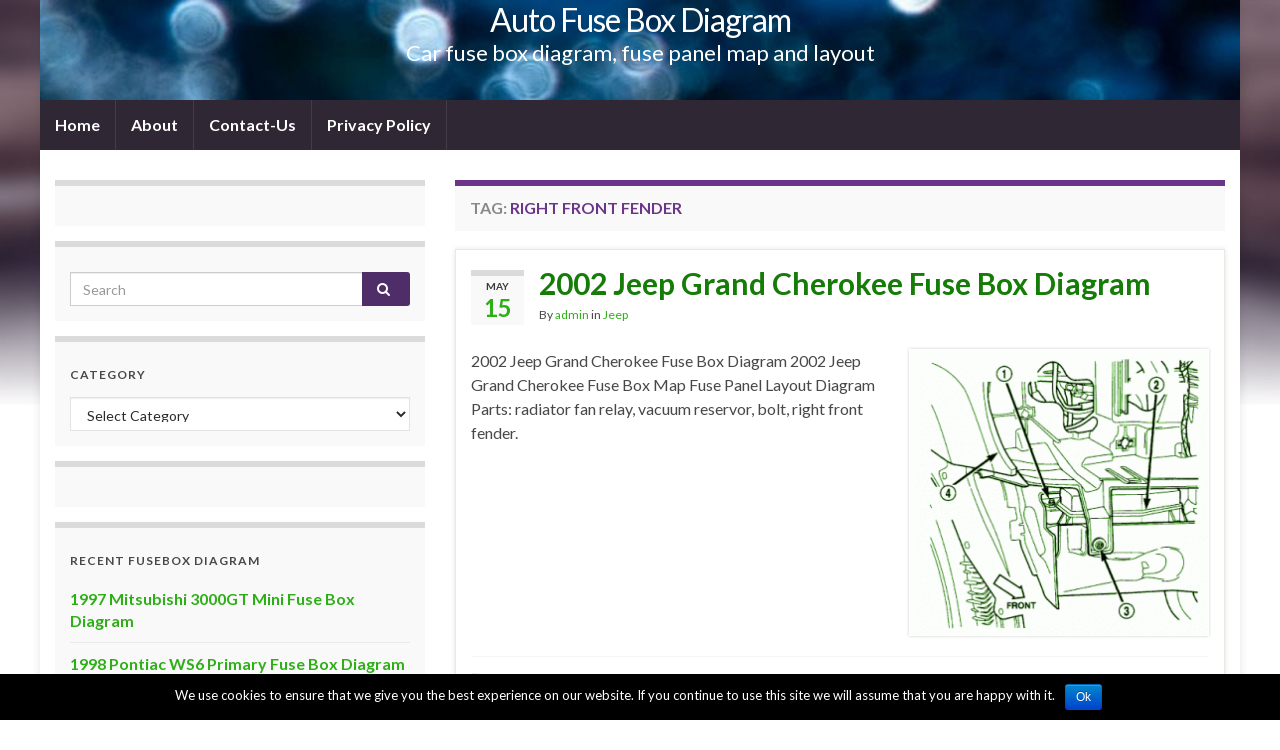

--- FILE ---
content_type: text/html; charset=UTF-8
request_url: https://www.autofuseboxdiagram.com/tag/right-front-fender/
body_size: 7915
content:
<!DOCTYPE html><!--[if IE 7]>
<html class="ie ie7" lang="en-US" prefix="og: http://ogp.me/ns#">
<![endif]-->
<!--[if IE 8]>
<html class="ie ie8" lang="en-US" prefix="og: http://ogp.me/ns#">
<![endif]-->
<!--[if !(IE 7) & !(IE 8)]><!-->
<html lang="en-US" prefix="og: http://ogp.me/ns#">
<!--<![endif]-->
    <head>
        <meta charset="UTF-8">
        <meta http-equiv="X-UA-Compatible" content="IE=edge">
        <meta name="viewport" content="width=device-width, initial-scale=1">
        <title>right front fender &#8211; Auto Fuse Box Diagram</title>
<link rel='dns-prefetch' href='//fonts.googleapis.com' />
<link rel='dns-prefetch' href='//s.w.org' />
<link rel="alternate" type="application/rss+xml" title="Auto Fuse Box Diagram &raquo; Feed" href="https://www.autofuseboxdiagram.com/feed/" />
<link rel="alternate" type="application/rss+xml" title="Auto Fuse Box Diagram &raquo; Comments Feed" href="https://www.autofuseboxdiagram.com/comments/feed/" />
<link rel="alternate" type="application/rss+xml" title="Auto Fuse Box Diagram &raquo; right front fender Tag Feed" href="https://www.autofuseboxdiagram.com/tag/right-front-fender/feed/" />
		<script type="text/javascript">
			window._wpemojiSettings = {"baseUrl":"https:\/\/s.w.org\/images\/core\/emoji\/13.0.1\/72x72\/","ext":".png","svgUrl":"https:\/\/s.w.org\/images\/core\/emoji\/13.0.1\/svg\/","svgExt":".svg","source":{"concatemoji":"https:\/\/www.autofuseboxdiagram.com\/wp-includes\/js\/wp-emoji-release.min.js?ver=5.6.16"}};
			!function(e,a,t){var n,r,o,i=a.createElement("canvas"),p=i.getContext&&i.getContext("2d");function s(e,t){var a=String.fromCharCode;p.clearRect(0,0,i.width,i.height),p.fillText(a.apply(this,e),0,0);e=i.toDataURL();return p.clearRect(0,0,i.width,i.height),p.fillText(a.apply(this,t),0,0),e===i.toDataURL()}function c(e){var t=a.createElement("script");t.src=e,t.defer=t.type="text/javascript",a.getElementsByTagName("head")[0].appendChild(t)}for(o=Array("flag","emoji"),t.supports={everything:!0,everythingExceptFlag:!0},r=0;r<o.length;r++)t.supports[o[r]]=function(e){if(!p||!p.fillText)return!1;switch(p.textBaseline="top",p.font="600 32px Arial",e){case"flag":return s([127987,65039,8205,9895,65039],[127987,65039,8203,9895,65039])?!1:!s([55356,56826,55356,56819],[55356,56826,8203,55356,56819])&&!s([55356,57332,56128,56423,56128,56418,56128,56421,56128,56430,56128,56423,56128,56447],[55356,57332,8203,56128,56423,8203,56128,56418,8203,56128,56421,8203,56128,56430,8203,56128,56423,8203,56128,56447]);case"emoji":return!s([55357,56424,8205,55356,57212],[55357,56424,8203,55356,57212])}return!1}(o[r]),t.supports.everything=t.supports.everything&&t.supports[o[r]],"flag"!==o[r]&&(t.supports.everythingExceptFlag=t.supports.everythingExceptFlag&&t.supports[o[r]]);t.supports.everythingExceptFlag=t.supports.everythingExceptFlag&&!t.supports.flag,t.DOMReady=!1,t.readyCallback=function(){t.DOMReady=!0},t.supports.everything||(n=function(){t.readyCallback()},a.addEventListener?(a.addEventListener("DOMContentLoaded",n,!1),e.addEventListener("load",n,!1)):(e.attachEvent("onload",n),a.attachEvent("onreadystatechange",function(){"complete"===a.readyState&&t.readyCallback()})),(n=t.source||{}).concatemoji?c(n.concatemoji):n.wpemoji&&n.twemoji&&(c(n.twemoji),c(n.wpemoji)))}(window,document,window._wpemojiSettings);
		</script>
		<style type="text/css">
img.wp-smiley,
img.emoji {
	display: inline !important;
	border: none !important;
	box-shadow: none !important;
	height: 1em !important;
	width: 1em !important;
	margin: 0 .07em !important;
	vertical-align: -0.1em !important;
	background: none !important;
	padding: 0 !important;
}
</style>
	<link rel='stylesheet' id='wp-block-library-css'  href='https://www.autofuseboxdiagram.com/wp-includes/css/dist/block-library/style.min.css?ver=5.6.16' type='text/css' media='all' />
<link rel='stylesheet' id='contact-form-7-css'  href='https://www.autofuseboxdiagram.com/wp-content/plugins/contact-form-7/includes/css/styles.css?ver=5.1.3' type='text/css' media='all' />
<link rel='stylesheet' id='cookie-notice-front-css'  href='https://www.autofuseboxdiagram.com/wp-content/plugins/cookie-notice/css/front.min.css?ver=5.6.16' type='text/css' media='all' />
<link rel='stylesheet' id='graphene-google-fonts-css'  href='https://fonts.googleapis.com/css?family=Lato%3A400%2C400i%2C700%2C700i&#038;subset=latin&#038;ver=2.6.3' type='text/css' media='all' />
<link rel='stylesheet' id='bootstrap-css'  href='https://www.autofuseboxdiagram.com/wp-content/themes/graphene/bootstrap/css/bootstrap.min.css?ver=5.6.16' type='text/css' media='all' />
<link rel='stylesheet' id='font-awesome-css'  href='https://www.autofuseboxdiagram.com/wp-content/themes/graphene/fonts/font-awesome/css/font-awesome.min.css?ver=5.6.16' type='text/css' media='all' />
<link rel='stylesheet' id='graphene-css'  href='https://www.autofuseboxdiagram.com/wp-content/themes/graphene/style.css?ver=2.6.3' type='text/css' media='screen' />
<link rel='stylesheet' id='graphene-responsive-css'  href='https://www.autofuseboxdiagram.com/wp-content/themes/graphene/responsive.css?ver=2.6.3' type='text/css' media='all' />
<link rel='stylesheet' id='graphene-blocks-css'  href='https://www.autofuseboxdiagram.com/wp-content/themes/graphene/blocks.css?ver=2.6.3' type='text/css' media='all' />
<link rel='stylesheet' id='rpt_front_style-css'  href='https://www.autofuseboxdiagram.com/wp-content/plugins/related-posts-thumbnails/assets/css/front.css?ver=1.6.2' type='text/css' media='all' />
<script type='text/javascript' src='https://www.autofuseboxdiagram.com/wp-includes/js/jquery/jquery.min.js?ver=3.5.1' id='jquery-core-js'></script>
<script type='text/javascript' src='https://www.autofuseboxdiagram.com/wp-includes/js/jquery/jquery-migrate.min.js?ver=3.3.2' id='jquery-migrate-js'></script>
<script type='text/javascript' id='cookie-notice-front-js-extra'>
/* <![CDATA[ */
var cnArgs = {"ajaxurl":"https:\/\/www.autofuseboxdiagram.com\/wp-admin\/admin-ajax.php","hideEffect":"fade","onScroll":"","onScrollOffset":"100","cookieName":"cookie_notice_accepted","cookieValue":"true","cookieTime":"2592000","cookiePath":"\/","cookieDomain":"","redirection":"","cache":"","refuse":"no","revoke_cookies":"0","revoke_cookies_opt":"automatic","secure":"1"};
/* ]]> */
</script>
<script type='text/javascript' src='https://www.autofuseboxdiagram.com/wp-content/plugins/cookie-notice/js/front.min.js?ver=1.2.46' id='cookie-notice-front-js'></script>
<script type='text/javascript' src='https://www.autofuseboxdiagram.com/wp-content/themes/graphene/bootstrap/js/bootstrap.min.js?ver=2.6.3' id='bootstrap-js'></script>
<script type='text/javascript' src='https://www.autofuseboxdiagram.com/wp-content/themes/graphene/js/bootstrap-hover-dropdown/bootstrap-hover-dropdown.min.js?ver=2.6.3' id='bootstrap-hover-dropdown-js'></script>
<script type='text/javascript' src='https://www.autofuseboxdiagram.com/wp-content/themes/graphene/js/bootstrap-submenu/bootstrap-submenu.min.js?ver=2.6.3' id='bootstrap-submenu-js'></script>
<!--[if lte IE 9]>
<script type='text/javascript' src='https://www.autofuseboxdiagram.com/wp-content/themes/graphene/js/html5shiv/html5shiv.min.js?ver=2.6.3' id='html5shiv-js'></script>
<![endif]-->
<!--[if lt IE 9]>
<script type='text/javascript' src='https://www.autofuseboxdiagram.com/wp-content/themes/graphene/js/respond.js/respond.min.js?ver=2.6.3' id='respond-js'></script>
<![endif]-->
<script type='text/javascript' src='https://www.autofuseboxdiagram.com/wp-content/themes/graphene/js/jquery.infinitescroll.min.js?ver=2.6.3' id='infinite-scroll-js'></script>
<script type='text/javascript' id='graphene-js-extra'>
/* <![CDATA[ */
var grapheneJS = {"siteurl":"https:\/\/www.autofuseboxdiagram.com","ajaxurl":"https:\/\/www.autofuseboxdiagram.com\/wp-admin\/admin-ajax.php","templateUrl":"https:\/\/www.autofuseboxdiagram.com\/wp-content\/themes\/graphene","isSingular":"","enableStickyMenu":"","shouldShowComments":"","commentsOrder":"newest","sliderDisable":"","sliderInterval":"7000","infScrollBtnLbl":"Load more","infScrollOn":"","infScrollCommentsOn":"","totalPosts":"2","postsPerPage":"5","isPageNavi":"","infScrollMsgText":"Fetching window.grapheneInfScrollItemsPerPage of window.grapheneInfScrollItemsLeft items left ...","infScrollMsgTextPlural":"Fetching window.grapheneInfScrollItemsPerPage of window.grapheneInfScrollItemsLeft items left ...","infScrollFinishedText":"All loaded!","commentsPerPage":"50","totalComments":"0","infScrollCommentsMsg":"Fetching window.grapheneInfScrollCommentsPerPage of window.grapheneInfScrollCommentsLeft comments left ...","infScrollCommentsMsgPlural":"Fetching window.grapheneInfScrollCommentsPerPage of window.grapheneInfScrollCommentsLeft comments left ...","infScrollCommentsFinishedMsg":"All comments loaded!","disableLiveSearch":"1","txtNoResult":"No result found.","isMasonry":""};
/* ]]> */
</script>
<script type='text/javascript' src='https://www.autofuseboxdiagram.com/wp-content/themes/graphene/js/graphene.js?ver=2.6.3' id='graphene-js'></script>
<link rel="https://api.w.org/" href="https://www.autofuseboxdiagram.com/wp-json/" /><link rel="alternate" type="application/json" href="https://www.autofuseboxdiagram.com/wp-json/wp/v2/tags/2212" /><link rel="EditURI" type="application/rsd+xml" title="RSD" href="https://www.autofuseboxdiagram.com/xmlrpc.php?rsd" />
<link rel="wlwmanifest" type="application/wlwmanifest+xml" href="https://www.autofuseboxdiagram.com/wp-includes/wlwmanifest.xml" /> 
<meta name="generator" content="WordPress 5.6.16" />
<!--Plugin WP Missed Schedule 2011.0424.3333 Active--><style type="text/css">
.post-title, .post-title a, .post-title a:hover, .post-title a:visited {color: #157c07}a, .post .date .day, .pagination>li>a, .pagination>li>a:hover, .pagination>li>span, #comments > h4.current a, #comments > h4.current a .fa, .post-nav-top p, .post-nav-top a, .autocomplete-suggestions strong {color: #2eaf17}a:focus, a:hover, .post-nav-top a:hover {color: #157c07}.header_title, .header_title a, .header_title a:visited, .header_title a:hover, .header_desc {color:#fff}.carousel, .carousel .item{height:400px}@media (max-width: 991px) {.carousel, .carousel .item{height:250px}}#header{max-height:100px}.post-title, .post-title a, .post-title a:hover, .post-title a:visited{ color: #157c07 }@media (min-width: 1200px) {.container {width:1200px}}
</style>
       <style>
        #related_posts_thumbnails li{
            border-right: 1px solid #dddddd;
            background-color: #ffffff       }
        #related_posts_thumbnails li:hover{
            background-color: #eeeeee;
        }
        .relpost_content{
            font-size: 12px;
            color: #333333;
        }
        .relpost-block-single{
            background-color: #ffffff;
            border-right: 1px solid  #dddddd;
            border-left: 1px solid  #dddddd;
            margin-right: -1px;
        }
        .relpost-block-single:hover{
            background-color: #eeeeee;
        }
        </style>

        <script type='text/javascript' src='https://www.autofuseboxdiagram.com/wp-includes/js/tw-sack.min.js?ver=1.6.1' id='sack-js'></script>
<style type="text/css" id="custom-background-css">
body.custom-background { background-image: url("https://www.autofuseboxdiagram.com/wp-content/themes/graphene/images/bg.jpg"); background-position: center top; background-size: contain; background-repeat: no-repeat; background-attachment: scroll; }
</style>
	    </head>
    <body class="archive tag tag-right-front-fender tag-2212 custom-background cookies-not-set layout-boxed two_col_right two-columns">
        
        <div class="container boxed-wrapper">
            
            

            <div id="header" class="row">

                <img src="https://www.autofuseboxdiagram.com/wp-content/themes/graphene/images/headers/sparkle.jpg" alt="" title="" />                
                                                                </div>


                        <nav class="navbar row navbar-inverse">

                <div class="navbar-header align-center">
                		                    <button type="button" class="navbar-toggle collapsed" data-toggle="collapse" data-target="#header-menu-wrap, #secondary-menu-wrap">
	                        <span class="sr-only">Toggle navigation</span>
	                        <span class="icon-bar"></span>
	                        <span class="icon-bar"></span>
	                        <span class="icon-bar"></span>
	                    </button>
                	                    
                                            	                        <h2 class="header_title">	                            <a href="https://www.autofuseboxdiagram.com" title="Go back to the front page">	                                Auto Fuse Box Diagram	                            </a>	                        </h2>                        
	                        	                            <h3 class="header_desc">Car fuse box diagram, fuse panel map and layout</h3>	                                                
                                    </div>

                                    <div class="collapse navbar-collapse" id="header-menu-wrap">

            			<ul id="header-menu" class="nav navbar-nav flip"><li id="menu-item-26588" class="menu-item menu-item-type-custom menu-item-object-custom menu-item-home menu-item-26588"><a href="https://www.autofuseboxdiagram.com">Home</a></li>
<li id="menu-item-26587" class="menu-item menu-item-type-post_type menu-item-object-page menu-item-26587"><a href="https://www.autofuseboxdiagram.com/about/">About</a></li>
<li id="menu-item-26586" class="menu-item menu-item-type-post_type menu-item-object-page menu-item-26586"><a href="https://www.autofuseboxdiagram.com/contact-us/">Contact-Us</a></li>
<li id="menu-item-26585" class="menu-item menu-item-type-post_type menu-item-object-page menu-item-privacy-policy menu-item-26585"><a href="https://www.autofuseboxdiagram.com/privacy-policy/">Privacy Policy</a></li>
</ul>                        
            			                        
                                            </div>
                
                                    
                            </nav>

            
            <div id="content" class="clearfix hfeed row">
                
                    
                                        
                    <div id="content-main" class="clearfix content-main col-md-8 col-md-push-4">
                    
    <h1 class="page-title archive-title">
        Tag: <span>right front fender</span>    </h1>
    
        
    <div class="entries-wrapper">
    
                

<div id="post-6745" class="clearfix post post-6745 type-post status-publish format-standard has-post-thumbnail hentry category-jeep tag-bolt tag-fuse-block tag-fuse-box tag-fuse-layout tag-fuse-map tag-fuse-panel tag-radiator-fan-relay tag-right-front-fender tag-vacuum-reservor item-wrap">
		
	<div class="entry clearfix">
    
    			    	<div class="post-date date alpha ">
            <p class="default_date">
            	<span class="month">May</span>
                <span class="day">15</span>
                            </p>
                    </div>
            
		        <h2 class="post-title entry-title">
			<a href="https://www.autofuseboxdiagram.com/6745-2002-jeep-grand-cherokee-fuse-box-diagram/" rel="bookmark" title="Permalink to 2002 Jeep Grand Cherokee Fuse Box Diagram">
				2002 Jeep Grand Cherokee Fuse Box Diagram            </a>
			        </h2>
		
					    <ul class="post-meta">
	    		        <li class="byline">
	        	By <span class="author"><a href="https://www.autofuseboxdiagram.com/author/admin/" rel="author">admin</a></span> in <span class="terms"><a class="term term-category term-438" href="https://www.autofuseboxdiagram.com/category/jeep/">Jeep</a></span>	        </li>
	        	    </ul>
    		
				<div class="entry-content clearfix">
						
			
										<p class="excerpt-thumb">
							<a href="https://www.autofuseboxdiagram.com/6745-2002-jeep-grand-cherokee-fuse-box-diagram/" rel="bookmark" title="Permalink to 2002 Jeep Grand Cherokee Fuse Box Diagram">
								<img width="300" height="287" src="https://www.autofuseboxdiagram.com/wp-content/uploads/2012/05/2002-Jeep-Grand-Cherokee-Fuse-Box-Diagram-300x287.gif" class="attachment-medium size-medium wp-post-image" alt="" loading="lazy" srcset="https://www.autofuseboxdiagram.com/wp-content/uploads/2012/05/2002-Jeep-Grand-Cherokee-Fuse-Box-Diagram-300x287.gif 300w, https://www.autofuseboxdiagram.com/wp-content/uploads/2012/05/2002-Jeep-Grand-Cherokee-Fuse-Box-Diagram.gif 384w" sizes="(max-width: 300px) 100vw, 300px" />							</a>
						</p>
						                
                				                
								<p>2002 Jeep Grand Cherokee Fuse Box Diagram 2002 Jeep Grand Cherokee Fuse Box Map Fuse Panel Layout Diagram Parts: radiator fan relay, vacuum reservor, bolt, right front fender.</p>

						
						
						
		</div>
		
			    <ul class="entry-footer">
	    		        <li class="post-tags col-sm-8"><i class="fa fa-tags" title="Tags"></i> <span class="terms"><a class="term term-tagpost_tag term-1081" href="https://www.autofuseboxdiagram.com/tag/bolt/">bolt</a>, <a class="term term-tagpost_tag term-5" href="https://www.autofuseboxdiagram.com/tag/fuse-block/">fuse block</a>, <a class="term term-tagpost_tag term-4" href="https://www.autofuseboxdiagram.com/tag/fuse-box/">fuse box</a>, <a class="term term-tagpost_tag term-7" href="https://www.autofuseboxdiagram.com/tag/fuse-layout/">fuse layout</a>, <a class="term term-tagpost_tag term-8" href="https://www.autofuseboxdiagram.com/tag/fuse-map/">fuse map</a>, <a class="term term-tagpost_tag term-6" href="https://www.autofuseboxdiagram.com/tag/fuse-panel/">fuse panel</a>, <a class="term term-tagpost_tag term-1474" href="https://www.autofuseboxdiagram.com/tag/radiator-fan-relay/">radiator fan relay</a>, <a class="term term-tagpost_tag term-2212" href="https://www.autofuseboxdiagram.com/tag/right-front-fender/">right front fender</a>, <a class="term term-tagpost_tag term-3097" href="https://www.autofuseboxdiagram.com/tag/vacuum-reservor/">vacuum reservor</a></span></li>
	        	    </ul>
    	</div>
</div>

 


                

<div id="post-4188" class="clearfix post post-4188 type-post status-publish format-standard has-post-thumbnail hentry category-chevrolet tag-chevrolet tag-fuse-block tag-fuse-layout tag-fuse-map tag-fuse-panel tag-left-radiator-support tag-right-front-fender item-wrap">
		
	<div class="entry clearfix">
    
    			    	<div class="post-date date alpha ">
            <p class="default_date">
            	<span class="month">Feb</span>
                <span class="day">23</span>
                            </p>
                    </div>
            
		        <h2 class="post-title entry-title">
			<a href="https://www.autofuseboxdiagram.com/4188-1999-chevrolet-s10-2-2l-engine-fuse-box-diagram/" rel="bookmark" title="Permalink to 1999 Chevrolet S10 2.2L Engine Fuse Box Diagram">
				1999 Chevrolet S10 2.2L Engine Fuse Box Diagram            </a>
			        </h2>
		
					    <ul class="post-meta">
	    		        <li class="byline">
	        	By <span class="author"><a href="https://www.autofuseboxdiagram.com/author/admin/" rel="author">admin</a></span> in <span class="terms"><a class="term term-category term-122" href="https://www.autofuseboxdiagram.com/category/chevrolet/">Chevrolet</a></span>	        </li>
	        	    </ul>
    		
				<div class="entry-content clearfix">
						
			
										<p class="excerpt-thumb">
							<a href="https://www.autofuseboxdiagram.com/4188-1999-chevrolet-s10-2-2l-engine-fuse-box-diagram/" rel="bookmark" title="Permalink to 1999 Chevrolet S10 2.2L Engine Fuse Box Diagram">
								<img width="300" height="228" src="https://www.autofuseboxdiagram.com/wp-content/uploads/2012/02/1999-Chevrolet-S10-2.2L-Engine-Fuse-Box-Diagram-300x228.gif" class="attachment-medium size-medium wp-post-image" alt="" loading="lazy" srcset="https://www.autofuseboxdiagram.com/wp-content/uploads/2012/02/1999-Chevrolet-S10-2.2L-Engine-Fuse-Box-Diagram-300x228.gif 300w, https://www.autofuseboxdiagram.com/wp-content/uploads/2012/02/1999-Chevrolet-S10-2.2L-Engine-Fuse-Box-Diagram.gif 910w" sizes="(max-width: 300px) 100vw, 300px" />							</a>
						</p>
						                
                				                
								<p>1999 Chevrolet S10 2.2L Engine Fuse Box Diagram 1999 Chevrolet S10 2.2L Engine Fuse Box Map Fuse Panel Layout Diagram Parts: left radiator support, right front fender.</p>

						
						
						
		</div>
		
			    <ul class="entry-footer">
	    		        <li class="post-tags col-sm-8"><i class="fa fa-tags" title="Tags"></i> <span class="terms"><a class="term term-tagpost_tag term-7406" href="https://www.autofuseboxdiagram.com/tag/chevrolet/">Chevrolet</a>, <a class="term term-tagpost_tag term-5" href="https://www.autofuseboxdiagram.com/tag/fuse-block/">fuse block</a>, <a class="term term-tagpost_tag term-7" href="https://www.autofuseboxdiagram.com/tag/fuse-layout/">fuse layout</a>, <a class="term term-tagpost_tag term-8" href="https://www.autofuseboxdiagram.com/tag/fuse-map/">fuse map</a>, <a class="term term-tagpost_tag term-6" href="https://www.autofuseboxdiagram.com/tag/fuse-panel/">fuse panel</a>, <a class="term term-tagpost_tag term-2211" href="https://www.autofuseboxdiagram.com/tag/left-radiator-support/">left radiator support</a>, <a class="term term-tagpost_tag term-2212" href="https://www.autofuseboxdiagram.com/tag/right-front-fender/">right front fender</a></span></li>
	        	    </ul>
    	</div>
</div>

 

    </div>
    
    
  

                </div><!-- #content-main -->
        
            
<div id="sidebar2" class="sidebar sidebar-left widget-area col-md-4 col-md-pull-8">

	
    <div id="custom_html-3" class="widget_text sidebar-wrap clearfix widget_custom_html"><div class="textwidget custom-html-widget"><!--160x600 IHS GlobalSpec Ad Tag for autofuseboxdiagram -->
<script src="https://www.googletagservices.com/tag/js/gpt.js">
   googletag.pubads().definePassback('/4250/FreeCircuitDiagram/autofuseboxdiagram', [300, 250]).display();
</script></div></div><div id="search-4" class="sidebar-wrap clearfix widget_search"><form class="searchform" method="get" action="https://www.autofuseboxdiagram.com">
	<div class="input-group">
		<div class="form-group live-search-input">
		    <input type="text" name="s" class="form-control" placeholder="Search">
		    		</div>
	    <span class="input-group-btn">
	    	<button class="btn btn-default" type="submit"><i class="fa fa-search"></i></button>
	    </span>
    </div>
    </form></div><div id="categories-4" class="sidebar-wrap clearfix widget_categories"><h3>Category</h3><form action="https://www.autofuseboxdiagram.com" method="get"><label class="screen-reader-text" for="cat">Category</label><select  name='cat' id='cat' class='postform' >
	<option value='-1'>Select Category</option>
	<option class="level-0" value="6782">Abarth&nbsp;&nbsp;(15)</option>
	<option class="level-0" value="184">Acura&nbsp;&nbsp;(110)</option>
	<option class="level-0" value="37">Alfa Romeo&nbsp;&nbsp;(66)</option>
	<option class="level-0" value="359">Aprilia&nbsp;&nbsp;(44)</option>
	<option class="level-0" value="655">Audi&nbsp;&nbsp;(208)</option>
	<option class="level-0" value="2846">Bayliner&nbsp;&nbsp;(9)</option>
	<option class="level-0" value="20">BMW&nbsp;&nbsp;(344)</option>
	<option class="level-0" value="281">Buick&nbsp;&nbsp;(172)</option>
	<option class="level-0" value="117">Cadilac&nbsp;&nbsp;(212)</option>
	<option class="level-0" value="2334">Cherokee&nbsp;&nbsp;(12)</option>
	<option class="level-0" value="122">Chevrolet&nbsp;&nbsp;(889)</option>
	<option class="level-0" value="201">Chevy&nbsp;&nbsp;(20)</option>
	<option class="level-0" value="879">Chrysler&nbsp;&nbsp;(227)</option>
	<option class="level-0" value="6898">Citroen&nbsp;&nbsp;(5)</option>
	<option class="level-0" value="3375">Daewoo&nbsp;&nbsp;(68)</option>
	<option class="level-0" value="2913">Datsun&nbsp;&nbsp;(115)</option>
	<option class="level-0" value="790">Dodge&nbsp;&nbsp;(431)</option>
	<option class="level-0" value="3489">Ducati&nbsp;&nbsp;(29)</option>
	<option class="level-0" value="668">Elettra&nbsp;&nbsp;(1)</option>
	<option class="level-0" value="2918">Ferrari&nbsp;&nbsp;(10)</option>
	<option class="level-0" value="562">Fiat&nbsp;&nbsp;(137)</option>
	<option class="level-0" value="4328">Fiero&nbsp;&nbsp;(6)</option>
	<option class="level-0" value="3">Ford&nbsp;&nbsp;(859)</option>
	<option class="level-0" value="2400">Geo Strom&nbsp;&nbsp;(16)</option>
	<option class="level-0" value="2407">GM&nbsp;&nbsp;(66)</option>
	<option class="level-0" value="207">GMC&nbsp;&nbsp;(256)</option>
	<option class="level-0" value="2294">Hammer&nbsp;&nbsp;(5)</option>
	<option class="level-0" value="2553">Harley&nbsp;&nbsp;(12)</option>
	<option class="level-0" value="3040">Holden&nbsp;&nbsp;(36)</option>
	<option class="level-0" value="58">Honda&nbsp;&nbsp;(299)</option>
	<option class="level-0" value="2256">Hummer&nbsp;&nbsp;(10)</option>
	<option class="level-0" value="21">Hyundai&nbsp;&nbsp;(74)</option>
	<option class="level-0" value="1500">Infinity&nbsp;&nbsp;(108)</option>
	<option class="level-0" value="713">Isuzu&nbsp;&nbsp;(75)</option>
	<option class="level-0" value="48">Jaguar&nbsp;&nbsp;(209)</option>
	<option class="level-0" value="438">Jeep&nbsp;&nbsp;(273)</option>
	<option class="level-0" value="2110">Kawasaki&nbsp;&nbsp;(2)</option>
	<option class="level-0" value="417">KIA&nbsp;&nbsp;(215)</option>
	<option class="level-0" value="704">Land Rover&nbsp;&nbsp;(40)</option>
	<option class="level-0" value="534">Lexus&nbsp;&nbsp;(173)</option>
	<option class="level-0" value="605">Lincoln&nbsp;&nbsp;(127)</option>
	<option class="level-0" value="3713">Lotus&nbsp;&nbsp;(10)</option>
	<option class="level-0" value="1708">LUmina&nbsp;&nbsp;(15)</option>
	<option class="level-0" value="139">Mazda&nbsp;&nbsp;(321)</option>
	<option class="level-0" value="63">Mercedes&nbsp;&nbsp;(353)</option>
	<option class="level-0" value="133">Mercury&nbsp;&nbsp;(130)</option>
	<option class="level-0" value="168">MG&nbsp;&nbsp;(27)</option>
	<option class="level-0" value="4715">Mini Cooper&nbsp;&nbsp;(21)</option>
	<option class="level-0" value="1752">Mirage&nbsp;&nbsp;(7)</option>
	<option class="level-0" value="89">Mitsubishi&nbsp;&nbsp;(201)</option>
	<option class="level-0" value="42">Mustang&nbsp;&nbsp;(74)</option>
	<option class="level-0" value="1444">Nissan&nbsp;&nbsp;(281)</option>
	<option class="level-0" value="823">Oldsmobile&nbsp;&nbsp;(156)</option>
	<option class="level-0" value="573">Opel&nbsp;&nbsp;(28)</option>
	<option class="level-0" value="32">Peugeot&nbsp;&nbsp;(75)</option>
	<option class="level-0" value="981">Plymouth&nbsp;&nbsp;(25)</option>
	<option class="level-0" value="561">Pontiac&nbsp;&nbsp;(324)</option>
	<option class="level-0" value="1061">Porsche&nbsp;&nbsp;(137)</option>
	<option class="level-0" value="70">Range Rover&nbsp;&nbsp;(49)</option>
	<option class="level-0" value="6947">Renault&nbsp;&nbsp;(4)</option>
	<option class="level-0" value="3418">SAAB&nbsp;&nbsp;(23)</option>
	<option class="level-0" value="178">Saturn&nbsp;&nbsp;(122)</option>
	<option class="level-0" value="3487">Scion&nbsp;&nbsp;(15)</option>
	<option class="level-0" value="3443">Scoda&nbsp;&nbsp;(29)</option>
	<option class="level-0" value="2954">Ssangyong&nbsp;&nbsp;(18)</option>
	<option class="level-0" value="379">Subaru&nbsp;&nbsp;(113)</option>
	<option class="level-0" value="101">Suzuki&nbsp;&nbsp;(141)</option>
	<option class="level-0" value="6864">Sylvan&nbsp;&nbsp;(4)</option>
	<option class="level-0" value="5909">Tacoma&nbsp;&nbsp;(2)</option>
	<option class="level-0" value="4637">Tesla&nbsp;&nbsp;(6)</option>
	<option class="level-0" value="47">Toyota&nbsp;&nbsp;(277)</option>
	<option class="level-0" value="3458">Triumph&nbsp;&nbsp;(55)</option>
	<option class="level-0" value="951">Truck&nbsp;&nbsp;(3)</option>
	<option class="level-0" value="4443">TVR&nbsp;&nbsp;(27)</option>
	<option class="level-0" value="1">Uncategorized&nbsp;&nbsp;(275)</option>
	<option class="level-0" value="3329">Vauxhall&nbsp;&nbsp;(50)</option>
	<option class="level-0" value="301">Volkswagen&nbsp;&nbsp;(246)</option>
	<option class="level-0" value="213">Volvo&nbsp;&nbsp;(230)</option>
	<option class="level-0" value="5558">VS&nbsp;&nbsp;(4)</option>
	<option class="level-0" value="300">VW&nbsp;&nbsp;(33)</option>
</select>
</form>
<script type="text/javascript">
/* <![CDATA[ */
(function() {
	var dropdown = document.getElementById( "cat" );
	function onCatChange() {
		if ( dropdown.options[ dropdown.selectedIndex ].value > 0 ) {
			dropdown.parentNode.submit();
		}
	}
	dropdown.onchange = onCatChange;
})();
/* ]]> */
</script>

			</div><div id="custom_html-2" class="widget_text sidebar-wrap clearfix widget_custom_html"><div class="textwidget custom-html-widget"><!--160x600 IHS GlobalSpec Ad Tag for autofuseboxdiagram -->
<script src="https://www.googletagservices.com/tag/js/gpt.js">
   googletag.pubads().definePassback('/4250/FreeCircuitDiagram/autofuseboxdiagram', [160, 600]).display();
</script>

<!-- Histats.com  START  (aync)-->
<script type="text/javascript">var _Hasync= _Hasync|| [];
_Hasync.push(['Histats.start', '1,3298719,4,0,0,0,00010000']);
_Hasync.push(['Histats.fasi', '1']);
_Hasync.push(['Histats.track_hits', '']);
(function() {
var hs = document.createElement('script'); hs.type = 'text/javascript'; hs.async = true;
hs.src = ('//s10.histats.com/js15_as.js');
(document.getElementsByTagName('head')[0] || document.getElementsByTagName('body')[0]).appendChild(hs);
})();</script>
<noscript><a href="/" target="_blank" rel="noopener"><img  src="//sstatic1.histats.com/0.gif?3298719&101" alt="web stats" border="0"></a></noscript>
<!-- Histats.com  END  --></div></div>
		<div id="recent-posts-4" class="sidebar-wrap clearfix widget_recent_entries">
		<h3>Recent Fusebox Diagram</h3>
		<ul>
											<li>
					<a href="https://www.autofuseboxdiagram.com/42143-1997-mitsubishi-3000gt-mini-fuse-box-diagram/">1997 Mitsubishi 3000GT Mini Fuse Box Diagram</a>
									</li>
											<li>
					<a href="https://www.autofuseboxdiagram.com/42138-1998-pontiac-ws6-primary-fuse-box-diagram/">1998 Pontiac WS6 Primary Fuse Box Diagram</a>
									</li>
											<li>
					<a href="https://www.autofuseboxdiagram.com/42133-2005-ford-fiesta-lcf-engine-fuse-box-diagram/">2005 Ford Fiesta LCF Engine Fuse Box Diagram</a>
									</li>
											<li>
					<a href="https://www.autofuseboxdiagram.com/42130-2004-ford-lcf-dashboard-fuse-box-diagram/">2004 Ford LCF Dashboard Fuse Box Diagram</a>
									</li>
											<li>
					<a href="https://www.autofuseboxdiagram.com/42119-2008-honda-cr-z-hybrid-front-fuse-box-diagram/">2008 Honda CR-Z Hybrid Front Fuse Box Diagram</a>
									</li>
					</ul>

		</div>    
        
    
</div><!-- #sidebar2 -->        
        
    </div><!-- #content -->




<div id="footer" class="row">
    
        
        <div class="copyright-developer">
                            <div id="copyright">
                    <p>&copy; 2026 Auto Fuse Box Diagram.</p>                </div>
            
                            <div id="developer">
                    <p>
                                                Made with <i class="fa fa-heart"></i> by <a href="https://www.graphene-theme.com/" rel="nofollow">Graphene Themes</a>.                    </p>

                                    </div>
                    </div>

                
    </div><!-- #footer -->


</div><!-- #container -->


		<!-- Infolinks START -->
		<script type="text/javascript">
		   var infolink_pid =95908; var infolink_wsid = 7;
		</script>
		<script type="text/javascript" src="https://resources.infolinks.com/js/infolinks_main.js"></script>
		<script type="text/javascript">
							jQuery(document).ready(function(){ 
							jQuery('.description').before('<span><!--INFOLINKS_OFF--></span>');jQuery('.description').after('<span><!--INFOLINKS_ON--></span>');jQuery('#headerimg').before('<span><!--INFOLINKS_OFF--></span>');jQuery('#headerimg').after('<span><!--INFOLINKS_ON--></span>');jQuery('h1').before('<span><!--INFOLINKS_OFF--></span>');jQuery('h1').after('<span><!--INFOLINKS_ON--></span>');jQuery('h1').before('<span><!--INFOLINKS_OFF--></span>');jQuery('h1').after('<span><!--INFOLINKS_ON--></span>');	
								});
						</script>
		<!-- Infolinks END --><!--Plugin WP Missed Schedule 2011.0424.3333 Active-->		<a href="#" id="back-to-top" title="Back to top"><i class="fa fa-chevron-up"></i></a>
	<script type='text/javascript' id='contact-form-7-js-extra'>
/* <![CDATA[ */
var wpcf7 = {"apiSettings":{"root":"https:\/\/www.autofuseboxdiagram.com\/wp-json\/contact-form-7\/v1","namespace":"contact-form-7\/v1"}};
/* ]]> */
</script>
<script type='text/javascript' src='https://www.autofuseboxdiagram.com/wp-content/plugins/contact-form-7/includes/js/scripts.js?ver=5.1.3' id='contact-form-7-js'></script>
<script type='text/javascript' src='https://www.autofuseboxdiagram.com/wp-includes/js/comment-reply.min.js?ver=5.6.16' id='comment-reply-js'></script>
<script type='text/javascript' src='https://www.autofuseboxdiagram.com/wp-includes/js/wp-embed.min.js?ver=5.6.16' id='wp-embed-js'></script>

			<div id="cookie-notice" role="banner" class="cn-bottom bootstrap" style="color: #fff; background-color: #000;"><div class="cookie-notice-container"><span id="cn-notice-text">We use cookies to ensure that we give you the best experience on our website. If you continue to use this site we will assume that you are happy with it.</span><a href="#" id="cn-accept-cookie" data-cookie-set="accept" class="cn-set-cookie cn-button bootstrap button">Ok</a>
				</div>
				
			</div></body>
</html>

--- FILE ---
content_type: text/html; charset=utf-8
request_url: https://www.google.com/recaptcha/api2/aframe
body_size: 264
content:
<!DOCTYPE HTML><html><head><meta http-equiv="content-type" content="text/html; charset=UTF-8"></head><body><script nonce="Q70Dd2Ymbg-eUYPX1qRNQw">/** Anti-fraud and anti-abuse applications only. See google.com/recaptcha */ try{var clients={'sodar':'https://pagead2.googlesyndication.com/pagead/sodar?'};window.addEventListener("message",function(a){try{if(a.source===window.parent){var b=JSON.parse(a.data);var c=clients[b['id']];if(c){var d=document.createElement('img');d.src=c+b['params']+'&rc='+(localStorage.getItem("rc::a")?sessionStorage.getItem("rc::b"):"");window.document.body.appendChild(d);sessionStorage.setItem("rc::e",parseInt(sessionStorage.getItem("rc::e")||0)+1);localStorage.setItem("rc::h",'1770058400587');}}}catch(b){}});window.parent.postMessage("_grecaptcha_ready", "*");}catch(b){}</script></body></html>